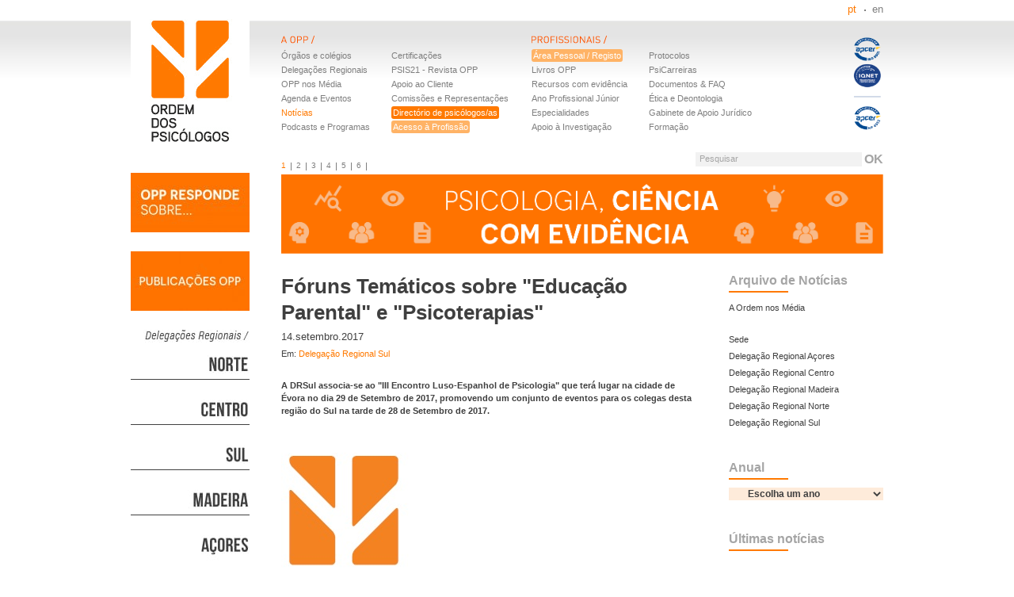

--- FILE ---
content_type: text/html; charset=UTF-8
request_url: https://www.ordemdospsicologos.pt/pt/noticia/2055
body_size: 8015
content:
<!DOCTYPE html>
<!--[if lt IE 10]>
<html class="ie9" lang="pt" prefix="og: http://ogp.me/ns#"><![endif]-->
    <!--[if gt IE 9]><!-->
    <html lang="pt" prefix="og: http://ogp.me/ns#"><!--<![endif]-->
        <head>
            <!-- Google tag (gtag.js) -->
            <script async src="https://www.googletagmanager.com/gtag/js?id=G-YL6B7X17Y0"></script>
            <script>
              window.dataLayer = window.dataLayer || [];
              function gtag(){dataLayer.push(arguments);}
              gtag('js', new Date());
              gtag('config', 'G-YL6B7X17Y0');
            </script> 

            <meta http-equiv="Content-Type" content="text/html; charset=gb18030">
            <title>Fóruns Temáticos sobre "Educação Parental" e "Psicoterapias" | Ordem dos Psicólogos</title>
            <meta property="og:image" content="https://www.ordemdospsicologos.pt/ficheiros/imagens_noticias2/logo_delegaa_aao_do_sul.jpg">
<meta name="description" content="A DRSul associa-se ao &quot;III Encontro Luso-Espanhol de Psicologia&quot; que terá lugar na cidade de Évora no dia 29 de Setembro de 2017, promovendo um conjunto...">
<link rel="stylesheet" href="/dist/css/style-f689fa16d5.css" />
<link rel="alternate" href="/pt/feed/news" type="application/rss+xml" />
<link rel="canonical" href="https://www.ordemdospsicologos.pt/pt/noticia/2055" />
            
            <!--[if lt IE 9]>
            <script src="//ie7-js.googlecode.com/svn/version/2.1(beta4)/IE9.js"></script>
            <![endif]-->
                        <!--<link rel="stylesheet" href="https://use.fontawesome.com/releases/v5.6.3/css/all.css" integrity="sha384-UHRtZLI+pbxtHCWp1t77Bi1L4ZtiqrqD80Kn4Z8NTSRyMA2Fd33n5dQ8lWUE00s/" crossorigin="anonymous">-->
            <meta name="facebook-domain-verification" content="sc082x04fb5pgx1f6wizjkptpcu6cb" />
        </head>
        <body>
                        <ul class="visuallyhidden">
                <li><a href="#thecontent">Saltar para conteúdo principal</a></li>
            </ul>

            <div class="wrapper">
                <header class="header">
    <h1><a href="/pt"><img src="/assets/images/logotipo_opp.png" alt="Ordem dos Psicólogos"/></a></h1>
    <nav class="languages">
        <ul>
            <li><a class="sel" href="/pt" title="Português">pt</a></li>
            <!--<li><a  href="/es" title="Español">es</a></li>-->
            <li><a  href="/en" title="English">en</a></li>
        </ul>
    </nav>
    <div class="main-nav">
        <nav style="margin-right: unset;">
            <a href="/pt/aopp"><h3 id="a-opp" class="ir">OPP</h3></a>
            <ul>

                <li><a href="/pt/orgaos_sociais" >Órgãos e colégios</a></li>
                <li><a href="/pt/delegacoes_regionais_sul" >Delegações Regionais</a></li>
                <li><a href="/pt/ordem_media" >OPP nos Média</a></li>
                <!--<li><a href="/pt/funcionamento" >Funcionamento OPP</a></li>-->
                <li><a href="/pt/agenda" >Agenda e Eventos</a></li>
                <li><a href="/pt/noticias" class="sel">Notícias</a></li>
                <li><a href="/pt/p/podcasts-e-programas" >Podcasts e Programas</a></li>
            </ul>
            <ul>
                <li><a href="/pt/qualidade">Certificações</a></li>
		        <li><a href="/pt/p/psis21-revista-da-opp">PSIS21 - Revista OPP</a></li>
                <li><a href="/pt/apoio_utente" >Apoio ao Cliente</a></li>
                <li><a href="/pt/comissoes">Comissões e Representações</a></li>
                <!--<li><a href="/pt/membros" >Directório de psicólogos/as</a></li>-->
                <li><a href="/pt/membros" class="directorio">Directório de psicólogos/as</a></li>
                <li><a href="/pt/p/acesso-a-profissao" class="registo">Acesso à Profissão</a></li>
            </ul>
        </nav>
        <nav>
            <h3 id="aos-psicologos" class="ir">Profissionais</h3>
            <ul>
                
                <li><a href="https://www.areapessoal.ordemdospsicologos.pt" target="_blank" class="registo">Área Pessoal / Registo</a></li>
                
        <!--<li><a href="/pt/area_pessoal/loja/frente">Loja</a></li>-->
        <!--<li><a href="https://www.areapessoal.ordemdospsicologos.pt">Loja</a></li>-->
<li><a href="https://www.eventos.ordemdospsicologos.pt/product-category/livros/" target="_blank">Livros OPP</a></li>
        <!--<li><a class="registo" href="https://www.areapessoal.ordemdospsicologos.pt" target="_blank">Registo / Inscrição</a></li>-->
	<li><a href="https://www.ordemdospsicologos.pt/pt/p/recursos-com-evidencia-cientifica" target="_blank">Recursos com evidência</a></li>
        <li><a href="/pt/estagios">Ano Profissional Júnior</a></li>
        <li><a href="/pt/especialidades">Especialidades</a></li>
        <li><a href="/pt/p/aisp">Apoio à Investigação</a></li>
    </ul>
    <ul>
        <!--<li><a href="/pt/faq" >FAQ</a></li>-->
        <li><a href="/pt/p/protocolos" >Protocolos</a></li>
        <li><a href="/pt/emprego/empregabilidade">PsiCarreiras</a></li>
        <li><a href="/pt/documentos" >Documentos & FAQ</a></li>
        <li><a href="/pt/cod_deontologico" >Ética e Deontologia</a></li>
        <li><a href="/pt/gabinete_juridico" >Gabinete de Apoio Jurídico</a></li>
        <li><a href="/pt/p/dpc">Formação</a></li>
    </ul>
</nav>
</div>

<form class="pesquisa" method="get" action="/pt/pesquisa">
    <p class="clearfix infield right">
        <label for="q">Pesquisar</label>
        <input name="q" id="q" type="text" value="" style="background:#f2f2f2;width:210px;border:0" />
        <input type="submit" value="OK" />
    </p>
</form>

<a class="certificacao-apcer" href="/pt/qualidade"><img src="/assets/images/LOGOS_APCER_1.png" width="40" alt="Certificação APCER"></a>
</header>

                <div class="content">
                                        <div class="left-sidebar">
                        

<a class="banner" href="https://www.ordemdospsicologos.pt/pt/p/oppresponde" target="_blank"><img class="b-lazy" src="[data-uri]" data-src="/ficheiros/links/ors_01.jpg" alt="OPP Responde sobre..."/></a>


<a class="banner" href="https://www.ordemdospsicologos.pt/pt/documentos/pub_opp" target="_blank"><img class="b-lazy" src="[data-uri]" data-src="/ficheiros/links/opp_website_barralateral_publicacoesopp.jpg" alt="Publicações"/></a>


<a class="banner" href="https://www.ordemdospsicologos.pt/pt/noticias/delegacao-regional-norte" target="_blank"><img class="b-lazy" src="[data-uri]" data-src="/ficheiros/links/01_dr_norte.jpg" alt="DRN"/></a>


<a class="banner" href="https://www.ordemdospsicologos.pt/pt/noticias/delegacao-regional-centro" target="_blank"><img class="b-lazy" src="[data-uri]" data-src="/ficheiros/links/02_dr_centro.jpg" alt="DRC"/></a>


<a class="banner" href="https://www.ordemdospsicologos.pt/pt/noticias/delegacao-regional-sul" target="_blank"><img class="b-lazy" src="[data-uri]" data-src="/ficheiros/links/03_dr_sul.jpg" alt="DRS"/></a>


<a class="banner" href="https://www.ordemdospsicologos.pt/pt/noticias/delegacao-regional-madeira" target="_blank"><img class="b-lazy" src="[data-uri]" data-src="/ficheiros/links/04_dr_madeira.jpg" alt="DRM"/></a>


<a class="banner" href="https://www.ordemdospsicologos.pt/pt/noticias/delegacao-regional-acores" target="_blank"><img class="b-lazy" src="[data-uri]" data-src="/ficheiros/links/05_dr_acores.jpg" alt="DRA"/></a>


<a class="banner" href="http://www.eventos.ordemdospsicologos.pt/" target="_blank"><img class="b-lazy" src="[data-uri]" data-src="/ficheiros/links/opp_website_barralateral_eventosopp.jpg" alt="Eventos OPP"/></a>


<a class="banner" href="https://www.ordemdospsicologos.pt/pt/acreditacao_formacao/accao_formativa_acreditada" target="_blank"><img class="b-lazy" src="[data-uri]" data-src="/ficheiros/links/opp_logos_barralateralwebsite_150x150px_accaoformativaacreditada_1.jpg" alt="Acreditação da Formação"/></a>


<a class="banner" href="https://www.ordemdospsicologos.pt/pt/p/dpc-academia" target="_blank"><img class="b-lazy" src="[data-uri]" data-src="/ficheiros/links/opp_logos_barralateralwebsite_150x150px_dpc_academiaopp_1.jpg" alt="Academia OPP"/></a>


<a class="banner" href="https://www.ordemdospsicologos.pt/p/emcarreira" target="_blank"><img class="b-lazy" src="[data-uri]" data-src="/ficheiros/links/opp_logos_barralateralwebsite_150x150px_dpc_emcarreira_1.jpg" alt="Emcarreira"/></a>


<a class="banner" href="https://www.ordemdospsicologos.pt/pt/p/formacaoopp" target="_blank"><img class="b-lazy" src="[data-uri]" data-src="/ficheiros/links/opp_logos_barralateralwebsite_150x150px_dpc_valorizarme_4.jpg" alt="Valorizar.me"/></a>


<a class="banner" href="https://www.ordemdospsicologos.pt/pt/p/recursos-com-evidencia-cientifica" target="_blank"><img class="b-lazy" src="[data-uri]" data-src="/ficheiros/links/opp_website_barralateral_recursosopp.jpg" alt="Portal de Recursos OPP"/></a>


<a class="banner" href="https://www.ordemdospsicologos.pt/pt/p/apoio-opp" target="_blank"><img class="b-lazy" src="[data-uri]" data-src="/ficheiros/links/opp_website_barralateral_apoioopp.jpg" alt="Apoio Eventos Científicos"/></a>


<a class="banner" href="https://www.ordemdospsicologos.pt/pt/fnp" target="_blank"><img class="b-lazy" src="[data-uri]" data-src="/ficheiros/links/opp_logos_barralateralwebsite_150x150px_forumnacionaldepsicologia.jpg" alt="Fórum Nacional de Psicologia"/></a>


<a class="banner" href="https://www.ordemdospsicologos.pt/pt/p/servicos-autonomos-de-psicologia" target="_blank"><img class="b-lazy" src="[data-uri]" data-src="/ficheiros/links/servia_os_autaonomos_de_psicologia.jpg" alt="Serviços Autónomos de Psicologia"/></a>


<a class="banner" href="https://www.ordemdospsicologos.pt/pt/p/psicologo-do-trabalho" target="_blank"><img class="b-lazy" src="[data-uri]" data-src="/ficheiros/links/barralateral_02.jpg" alt="Trabalho e Desenvolvimento Organizacional"/></a>


<a class="banner" href="https://www.ordemdospsicologos.pt/pt/p/psicologia-e-tecnologia" target="_blank"><img class="b-lazy" src="[data-uri]" data-src="/ficheiros/links/barralateral_01.jpg" alt="Factor humano e transformação Digital"/></a>


<a class="banner" href="https://www.ordemdospsicologos.pt/pt/p/ctss" target="_blank"><img class="b-lazy" src="[data-uri]" data-src="/ficheiros/links/eleicoes_opp_1.jpg" alt="Carreira Técnica Superior de Saúde"/></a>
<div class="standards hlarea">
  <a target="_blank" href="http://www.acesso.umic.pt/sawdescrica.htm" title="Descrição do Símbolo de Acessibilidade à Web"><img class="b-lazy" src="[data-uri]" data-src="/assets/images/acessibilidade.png" alt="Símbolo de Acessibilidade à Web."></a>
  <a target="_blank" href="https://sslanalyzer.comodoca.com/?url=www.ordemdospsicologos.pt"><img class="b-lazy" src="[data-uri]" data-src="https://www.positivessl.com/images-new/PositiveSSL_tl_trans2.png" alt="SSL Certificate"/></a>
  <a target="_blank" href="http://www.w3.org/WAI/WCAG1AAA-Conformance" title="Explanation of Level Triple-A Conformance"><img class="b-lazy" height="32" width="88" src="[data-uri]" data-src="/assets/images/wcag1AAA.png" alt="Level Triple-A conformance icon, W3C-WAI Web Content Accessibility Guidelines 1.0"></a>
  <a target="_blank" href="http://www.w3.org/WAI/WCAG2AA-Conformance" title="Explanation of WCAG 2.0 Level Double-A Conformance"><img class="b-lazy" height="32" width="88" src="[data-uri]" data-src="/assets/images/wcag2AA.png" alt="Level Double-A conformance, W3C WAI Web Content Accessibility Guidelines 2.0"></a>
</div>
                    </div>
                    
                    <div class="main-sidebar">
                        <aside class="slide-banner scroll">
    <ul class="nav">
        
        <li><a class="sel" href="#">1</a></li>
        
        <li><a href="#">2</a></li>
        
        <li><a href="#">3</a></li>
        
        <li><a href="#">4</a></li>
        
        <li><a href="#">5</a></li>
        
        <li><a href="#">6</a></li>
            </ul>
    <div class="items">
	
	
	<a target="_blank" href="https://www.ordemdospsicologos.pt/pt/p/cienciacomevidencia" title="PSICOLOGIA, CIÊNCIA COM EVIDÊNCIA"><img src="/ficheiros/imagens_scroll/opp_psicologia_cienciacomevidencia_v3_banner_websiteslider_1.png" alt="PSICOLOGIA, CIÊNCIA COM EVIDÊNCIA"></a>
		
	
	<a target="_blank" href="https://www.ordemdospsicologos.pt/pt/p/sabia-que" title="Qualidade - Sabia que"><img src="/ficheiros/imagens_scroll/opp_qualidade_sabiaque.jpg" alt="Qualidade - Sabia que"></a>
		
	
	<a target="_blank" href="https://www.ordemdospsicologos.pt/pt/p/psicologia-construir-a-paz" title="Guerra na Ucrânia"><img src="/ficheiros/imagens_scroll/opp_psicologia_construirpaz_banner_websiteslider.png" alt="Guerra na Ucrânia"></a>
		
	
	<a target="_blank" href="https://www.ordemdospsicologos.pt/pt/agenda" title="agenda"><img src="/ficheiros/imagens_scroll/opp_template_agendaeventos_v2_banner_websiteslider.png" alt="agenda"></a>
		
	
	<a target="_blank" href="https://www.ordemdospsicologos.pt/pt/acreditacao_formacao/accao_formativa_acreditada" title="Acções Formativas"><img src="/ficheiros/imagens_scroll/saaf_webbanner.png" alt="Acções Formativas"></a>
		
	
	<a target="_blank" href="https://www.ordemdospsicologos.pt/pt/emprego#.UnJIOPm-2m4" title="Bolsa de Emprego"><img src="/ficheiros/imagens_scroll/bolsa_banner_.jpg" alt="Bolsa de Emprego"></a>
		    </div>
</aside>
                        <div id="thecontent" class="main" role="main">

                            <article class="hlarticle">
	<header>
		<hgroup>
						<h1>Fóruns Temáticos sobre "Educação Parental" e "Psicoterapias"</h1>
		</hgroup>
	<p class="pubdate">14.setembro.2017</p>
	
	<p>Em: <a href="/pt/noticias/delegacao-regional-sul">Delegação Regional Sul</a></p>
					<p><strong>A DRSul associa-se ao "III Encontro Luso-Espanhol de Psicologia" que terá lugar na cidade de Évora no dia 29 de Setembro de 2017, promovendo um conjunto de eventos para os colegas desta região do Sul na tarde de 28 de Setembro de 2017.</strong></p>
	</header>
	<div class="articlebody cf">
		
		<p><img src="/ficheiros/imagens_noticias2/logo_delegaa_aao_do_sul.jpg" alt=""/></p>
				<p>Programa:<br />15h00 - Reunião com colegas a exercerem em agrupamentos de escolas (na Escola Manuel Ferreira Patrício)<br />18h00 - <strong>Fórum Temático "Educação Parental"</strong>, dinamizado por Madalena Melo e Raquel Raimundo (na Universidade de Évora - Colégio de Espirito Santo)<br />18h00 - <strong>Fórum Temático "Psicoterapias"</strong>, dinamizado por Vítor Franco e Tiago Lopes Lino (na Universidade de Évora - Colégio de Espirito Santo)</p>
<p>Estes serão os primeiros Fóruns Temáticos realizados fora da cidade de Lisboa e os primeiros a serem propostos para acreditação da OPP.</p>
<p>Os temas foram escolhidos de acordo com a preferência dos colegas do distrito de Évora, após auscultação através de questionário online.</p>
<p>A frequência nos fóruns está sujeita a inscrição e tem um limite máximo de 20 colegas em cada um deles.</p>
<p>Inscreva-se <a href="https://pt.surveymonkey.com/r/forumtematicaevora">aqui</a>.</p>
		<div class="addthis right"></div>
	</div>


	
</article>
                        </div>

                        <div class="right-sidebar">
                            <aside class="linklist">
    <h1>Arquivo de Notícias</h1>
    <p><a href="/pt/ordem_media">A Ordem nos Média</a></p>
        <ul>
        <li><a href="/pt/noticias">Sede</a></li>
	
        <li><a href="/pt/noticias/delegacao-regional-acores">Delegação Regional Açores</a></li>
	
        <li><a href="/pt/noticias/delegacao-regional-centro">Delegação Regional Centro</a></li>
	
        <li><a href="/pt/noticias/delegacao-regional-madeira">Delegação Regional Madeira</a></li>
	
        <li><a href="/pt/noticias/delegacao-regional-norte">Delegação Regional Norte</a></li>
	
        <li><a href="/pt/noticias/delegacao-regional-sul">Delegação Regional Sul</a></li>
	    </ul>
    </aside><aside class="linklist">
    <h1>Anual</h1>
    <select onchange="window.location=this.options[this.selectedIndex].value">
	<option>Escolha um ano</option>
		<option value="/pt/noticias/anual/2026">2026</option>
        	<option value="/pt/noticias/anual/2025">2025</option>
        	<option value="/pt/noticias/anual/2024">2024</option>
        	<option value="/pt/noticias/anual/2023">2023</option>
        	<option value="/pt/noticias/anual/2022">2022</option>
        	<option value="/pt/noticias/anual/2021">2021</option>
        	<option value="/pt/noticias/anual/2020">2020</option>
        	<option value="/pt/noticias/anual/2019">2019</option>
        	<option value="/pt/noticias/anual/2018">2018</option>
        	<option value="/pt/noticias/anual/2017">2017</option>
        	<option value="/pt/noticias/anual/2016">2016</option>
        	<option value="/pt/noticias/anual/2015">2015</option>
        	<option value="/pt/noticias/anual/2014">2014</option>
        	<option value="/pt/noticias/anual/2013">2013</option>
        	<option value="/pt/noticias/anual/2012">2012</option>
        	<option value="/pt/noticias/anual/2011">2011</option>
        	<option value="/pt/noticias/anual/2010">2010</option>
        	<option value="/pt/noticias/anual/2009">2009</option>
            </select>
</aside><aside class="related-posts">
  <h1>Últimas notícias</h1>
  <ul>
          <li>
        <p class="h1">Nota informativa – Bolsa de Psicólogos/as para Intervenção Psicológica em Situação de Catástrofe</p>
        <p class="pubdate">03.fevereiro.2026</p>
        <a href="/pt/noticia/6065" class="artlink">Ler Mais</a>
      </li>
          <li>
        <p class="h1">Como apresentar experiências extracurriculares no CV</p>
        <p class="pubdate">03.fevereiro.2026</p>
        <a href="/pt/noticia/6064" class="artlink">Ler Mais</a>
      </li>
          <li>
        <p class="h1">Integração de pessoas migrantes</p>
        <p class="pubdate">30.janeiro.2026</p>
        <a href="/pt/noticia/6058" class="artlink">Ler Mais</a>
      </li>
          <li>
        <p class="h1">OPP e OE debatem regulamentação da psicoterapia</p>
        <p class="pubdate">28.janeiro.2026</p>
        <a href="/pt/noticia/6055" class="artlink">Ler Mais</a>
      </li>
          <li>
        <p class="h1">Estão abertas as inscrições para a eAcademia OPP 2026</p>
        <p class="pubdate">27.janeiro.2026</p>
        <a href="/pt/noticia/6052" class="artlink">Ler Mais</a>
      </li>
          <li>
        <p class="h1">XII Seminário de Psicologia da Educação</p>
        <p class="pubdate">23.janeiro.2026</p>
        <a href="/pt/noticia/6048" class="artlink">Ler Mais</a>
      </li>
          <li>
        <p class="h1">Webinar sobre Promoção do Bem Estar e da Saúde Mental no Ensino Superior</p>
        <p class="pubdate">22.janeiro.2026</p>
        <a href="/pt/noticia/6047" class="artlink">Ler Mais</a>
      </li>
          <li>
        <p class="h1">Ordem dos Psicólogos Portugueses e Ordem dos Advogados definem formas de cooperação</p>
        <p class="pubdate">21.janeiro.2026</p>
        <a href="/pt/noticia/6046" class="artlink">Ler Mais</a>
      </li>
      </ul>
</aside>
                        </div>

                    </div>
                </div>
                
            </div>

            <footer class="footer" style="height:132px !important;">
    <div style="display: table;">
        <div style="display: table-row;">
            <div
                style="width: 475px;display: table-cell;vertical-align: top;padding: 10px 0 10px 0;border-bottom: 1px solid #3b3b3b;">
                <p class="about" style="top: 0px; position: relative;margin: 0;"><strong>Ordem dos Psicólogos Portugueses ©</strong>&nbsp;&nbsp;|&nbsp;&nbsp;2011&nbsp;&nbsp;|&nbsp;&nbsp;Por <a rel="author" target="_blank" href="http://www.slingshot.pt/">Slingshot</a></p>
            </div>
            <div style="width: 475px;display: table-cell;vertical-align: top;padding-top: 10px;border-bottom: 1px solid #3b3b3b;">
                <p style="text-align: right;font-size: 14px;top: 0px; position: relative;margin: 0;" class="about">
                    <a href="/p/rgpd">Termos e Condições</a> | <a href="/pt/contactos">Contactos</a> | <a href="/p/espacos-opp">Espaços</a>
                </p>
            </div>
        </div>

        <div style="display: table-row;">
            <div style="height:50px;display: table-cell;padding-top: 5px;">
                <table>
                    <tbody>
                        <tr>
                            <td style="padding-right: 5px;">
                                <a class="banner" href="https://elogiar.livrodeelogios.com/elogiar/ordem-dos-psicologos-portugueses" target="_blank"><img class="b-lazy b-loaded" src="/ficheiros/links/LE-BT-Laranja2x.png" alt="Livro de Elogios Digital"></a>
                            </td>
                            <td style="padding-right: 5px;">
                                <a class="banner" href="https://www.ordemdospsicologos.pt/pt/p/canal_denuncia" target="_blank"><img class="b-lazy b-loaded" src="/ficheiros/links/OPP_CanalDeDenuncia_Botao.png" alt="Canal de Denúncias"></a>
                            </td>
                        </tr>
                    </tbody>
                </table>
            </div>
            <div style="width: 475px;display: table-cell;vertical-align: top;padding-top: 10px;">
                <ul class="social-network" style="position: relative; float: right; top:0;">
                    <li><a title="Feed" target="_blank" class="rss" href="/pt/feed/news" rel="alternate">Rss</a></li>
                    <li><a title="Facebook" target="_blank" class="facebook" href="http://www.facebook.com/pages/Ordem-dos-Psicologos-Portugueses/116542855068782?ref=sgm">Facebook</a> </li>
                    <li><a title="Twitter" target="_blank" class="twitter" href="http://twitter.com/ordempsicologos">Twitter</a></li>
                    <li><a title="Youtube" target="_blank" class="youtube" href="http://youtube.com/ordempsicologos">Youtube</a></li>
                    <li><a title="Picasa" target="_blank" class="picasa" href="https://picasaweb.google.com/108718375233994528788">Picasa</a></li>
                    <li><a title="LinkedIn" target="_blank" class="linkedin" href="http://www.linkedin.com/company/ordem-dos-psic-logos-portugueses">Linkedin</a></li>
                    <li><a title="Instagram" target="_blank" class="instagram" href="https://www.instagram.com/ordemdospsicologos/" rel="alternate">Instagram</a></li>
                </ul>
            </div>
        </div>
    </div>
</footer>
                        <script src="//ajax.googleapis.com/ajax/libs/jquery/1.5/jquery.min.js"></script>
            <script>!window.jQuery && document.write(unescape('%3Cscript src="/assets/js/jquery-1.5.min.js"%3E%3C/script%3E'))</script>
<!--
            <script>
                    (function (i, s, o, g, r, a, m) {
                    i['GoogleAnalyticsObject'] = r;
                    i[r] = i[r] || function () {
                    (i[r].q = i[r].q || []).push(arguments)
                    }, i[r].l = 1 * new Date();
                    a = s.createElement(o),
                    m = s.getElementsByTagName(o)[0];
                    a.async = 1;
                    a.src = g;
                    m.parentNode.insertBefore(a, m)
                    })(window, document, 'script', 'https://www.google-analytics.com/analytics.js', 'ga');
                    ga('create', 'UA-1023739-3', 'auto');
                    ga('send', 'pageview');
            </script>
-->
            <!--<script src="//s7.addthis.com/js/300/addthis_widget.js#pubid=ra-4d91a3290e94b6c8&amp;async=1"></script>-->
            <script src="/assets/js/jquery.tools.min.js"></script>
            <script src="//cdnjs.cloudflare.com/ajax/libs/yepnope/1.0.1/yepnope.min.js"></script>
            <script async src="/dist/js/base-19e5fa4261.js"></script>
            <script src="//cdn.jsdelivr.net/blazy/latest/blazy.min.js"></script>
            <script src="//cdnjs.cloudflare.com/ajax/libs/jquery-validate/1.19.0/jquery.validate.min.js"></script>
            <script src="//cdnjs.cloudflare.com/ajax/libs/jquery-validate/1.19.0/additional-methods.min.js"></script>
            <!--<script src="/assets/js/inputmask.js"></script>
            <script src="/assets/js/jquery.inputmask.js"></script>
            <script src="/assets/js/opp_functions.js"></script>-->
            <script>(function () {
                new Blazy()
                })()
            </script>
            <script>
                function loadStyleSheet(src) {
                    if (document.createStyleSheet) document.createStyleSheet(src);
                    else {
                        var stylesheet = document.createElement('link');
                        stylesheet.href = src;
                        stylesheet.rel = 'stylesheet';
                        stylesheet.type = 'text/css';
                        document.getElementsByTagName('head')[0].appendChild(stylesheet);
                    }
                }
                function existsElementOfClass(classes) {
                    if (classes.constructor !== Array) classes = [classes];
                    for (var i = 0; i < classes.length; ++i)
                        if (document.getElementsByClassName(classes[i]).length) return true;
                    return false;
                }
                existsElementOfClass(['banner__text', 'item__text']) && loadStyleSheet('//fonts.googleapis.com/css?family=Oswald')
            </script>
            <script>
                $( document ).ready(function() {
                    $("#flogin").submit(function(e){
        				e.preventDefault();
        				let uid = $("#utilizadorid").val();
        				//alert(uid);
        				let result=uid.split('#');
        				if(result.length == 3) {
            				window.location.replace("//www.ordemdospsicologos.pt/pt/admin/utils/flogin/"+result[1]);
        				}
    				});

                    //$(":input").inputmask();
                    //
                    $('#Country').change( function (){
                        zipCodeMasker($( this ).val(),"#ZipCode");
                    });

                    $('#expform_0_Country').change( function (){
                        zipCodeMasker($( this ).val(),"#expform_0_ZipCode");
                    });

                    //$("#member-form").validate();
                    //
                    $('#bt-close-member-info-msg').click( function(){
                        $('.member-info-errors').css('display','none');
                    });

                    $('#Name').parent().find("span:first").text("Limite: 0/"+ $("#Name").attr("maxlength"));
                    $('#ProfessionalName').parent().find("span:first").text("Limite: 0/"+ $("#ProfessionalName").attr("maxlength"));
                    $('#FatherName').parent().find("span:first").text("Limite: 0/"+ $("#FatherName").attr("maxlength"));
                    $('#MotherName').parent().find("span:first").text("Limite: 0/"+ $("#MotherName").attr("maxlength"));
                    $('#Address').parent().find("span:first").text("Limite: 0/"+ $("#Address").attr("maxlength"));
                    
                    $('#Summary').parent().find("span:first").text("Limite: 0/"+ $("#Summary").attr("maxlength"));
                    $('#Location').parent().find("span:first").text("Limite: 0/"+ $("#Location").attr("maxlength"));
                    $('#EntityCharacterization').parent().find("span:first").text("Limite: 0/"+ $("#EntityCharacterization").attr("maxlength"));
                    $('#NeedsAnalysis').parent().find("span:first").text("Limite: 0/"+ $("#NeedsAnalysis").attr("maxlength"));
                    $('#EntityCharacterization').parent().find("span:first").text("Limite: 0/"+ $("#EntityCharacterization").attr("maxlength"));
                    $('#Objectives').parent().find("span:first").text("Limite: 0/"+ $("#Objectives").attr("maxlength"));
                    $('#IndividualEvaluation').parent().find("span:first").text("Limite: 0/"+ $("#IndividualEvaluation").attr("maxlength"));
                    $('#GroupEvaluation').parent().find("span:first").text("Limite: 0/"+ $("#GroupEvaluation").attr("maxlength"));
                    $('#OrganizationalEvaluation').parent().find("span:first").text("Limite: 0/"+ $("#OrganizationalEvaluation").attr("maxlength"));
                    $('#DefPreparationeStrategic').parent().find("span:first").text("Limite: 0/"+ $("#DefPreparationeStrategic").attr("maxlength"));
                    $('#VerificationAndValidation').parent().find("span:first").text("Limite: 0/"+ $("#VerificationAndValidation").attr("maxlength"));
                    $('#PlanningAndIntervention').parent().find("span:first").text("Limite: 0/"+ $("#PlanningAndIntervention").attr("maxlength"));
                    $('#EvaluationPlanning').parent().find("span:first").text("Limite: 0/"+ $("#EvaluationPlanning").attr("maxlength"));
                    $('#Bibliography').parent().find("span:first").text("Limite: 0/"+ $("#Bibliography").attr("maxlength"));
                    $('#ProfessionalStrategy').parent().find("span:first").text("Limite: 0/"+ $("#ProfessionalStrategy").attr("maxlength"));
                    $('#ProfessionalDevelopment').parent().find("span:first").text("Limite: 0/"+ $("#ProfessionalDevelopment").attr("maxlength"));
                    $('#ProfissionalRelations').parent().find("span:first").text("Limite: 0/"+ $("#ProfissionalRelations").attr("maxlength"));
                    $('#ResearchAndDevelopment').parent().find("span:first").text("Limite: 0/"+ $("#ResearchAndDevelopment").attr("maxlength"));
                    $('#ClientManagement').parent().find("span:first").text("Limite: 0/"+ $("#ClientManagement").attr("maxlength"));
                    $('#Quality').parent().find("span:first").text("Limite: 0/"+ $("#Quality").attr("maxlength"));
                    $('#SelfEvaluation').parent().find("span:first").text("Limite: 0/"+ $("#SelfEvaluation").attr("maxlength"));
                    $('#EntityName').css("background", "");
                    $('#expform_0_EntityName').parent().find("span:first").text("Limite: 0/"+ $("#expform_0_EntityName").attr("maxlength"));
                    $('#expform_0_ActivityAreas').parent().find("span:first").text("Limite: 0/"+ $("#expform_0_ActivityAreas").attr("maxlength"));
                    $('#expform_0_InterventionAreas').parent().find("span:first").text("Limite: 0/"+ $("#expform_0_InterventionAreas").attr("maxlength"));
                    $('#expform_0_Address').parent().find("span:first").text("Limite: 0/"+ $("#expform_0_Address").attr("maxlength"));
                    $('#expform_0_DoorNumber').parent().find("span:first").text("Limite: 0/"+ $("#expform_0_DoorNumber").attr("maxlength"));
                    $('#expform_0_Floor').parent().find("span:first").text("Limite: 0/"+ $("#expform_0_Floor").attr("maxlength"));
                    $('#expform_0_City').parent().find("span:first").text("Limite: 0/"+ $("#expform_0_City").attr("maxlength"));
                    $('#expform_0_Locality').parent().find("span:first").text("Limite: 0/"+ $("#expform_0_Locality").attr("maxlength"));
                    $('#expform_0_ZipCode').parent().find("span:first").text("Limite: 0/"+ $("#expform_0_ZipCode").attr("maxlength"));
                    $('#expform_0_Locality').parent().find("span:first").text("Limite: 0/"+ $("#expform_0_Locality").attr("maxlength"));
                    $('#expform_0_Site').parent().find("span:first").text("Limite: 0/"+ $("#expform_0_Site").attr("maxlength"));
                    
                    $( "#Name" ).keyup(function() {
                        var max = $(this).attr("maxlength");
                        var length = $(this).val().length;
                        $(this).parent().find("span:first").text("Limite: "+ length + "/" + max);
                    });
                    $( "#ProfessionalName" ).keyup(function() {
                        var max = $(this).attr("maxlength");
                        var length = $(this).val().length;
                        $(this).parent().find("span:first").text("Limite: "+ length + "/" + max);
                    });
                    $( "#FatherName" ).keyup(function() {
                        var max = $(this).attr("maxlength");
                        var length = $(this).val().length;
                        $(this).parent().find("span:first").text("Limite: "+ length + "/" + max);
                    });
                    $( "#MotherName" ).keyup(function() {
                        var max = $(this).attr("maxlength");
                        var length = $(this).val().length;
                        $(this).parent().find("span:first").text("Limite: "+ length + "/" + max);
                    });
                    $( "#Address" ).keyup(function() {
                        var max = $(this).attr("maxlength");
                        var length = $(this).val().length;
                        $(this).parent().find("span:first").text("Limite: "+ length + "/" + max);
                    });
                    $( "#Summary" ).keyup(function() {
                        var max = $(this).attr("maxlength");
                        var length = $(this).val().length;
                        $(this).parent().find("span:first").text("Limite: "+ length + "/" + max);
                    });
                    $( "#Location" ).keyup(function() {
                        var max = $(this).attr("maxlength");
                        var length = $(this).val().length;
                        $(this).parent().find("span:first").text("Limite: "+ length + "/" + max);
                    });
                    $( "#EntityCharacterization" ).keyup(function() {
                        var max = $(this).attr("maxlength");
                        var length = $(this).val().length;
                        $(this).parent().find("span:first").text("Limite: "+ length + "/" + max);
                    });
                    $( "#NeedsAnalysis" ).keyup(function() {
                        var max = $(this).attr("maxlength");
                        var length = $(this).val().length;
                        $(this).parent().find("span:first").text("Limite: "+ length + "/" + max);
                    });
                    $( "#EntityCharacterization" ).keyup(function() {
                        var max = $(this).attr("maxlength");
                        var length = $(this).val().length;
                        $(this).parent().find("span:first").text("Limite: "+ length + "/" + max);
                    });
                    $( "#Objectives" ).keyup(function() {
                       var max = $(this).attr("maxlength");
                        var length = $(this).val().length;
                        $(this).parent().find("span:first").text("Limite: "+ length + "/" + max);
                    });
                    $( "#IndividualEvaluation" ).keyup(function() {
                        var max = $(this).attr("maxlength");
                        var length = $(this).val().length;
                        $(this).parent().find("span:first").text("Limite: "+ length + "/" + max);
                    });
                    $( "#GroupEvaluation" ).keyup(function() {
                        var max = $(this).attr("maxlength");
                        var length = $(this).val().length;
                        $(this).parent().find("span:first").text("Limite: "+ length + "/" + max);
                    });
                    $( "#OrganizationalEvaluation" ).keyup(function() {
                        var max = $(this).attr("maxlength");
                        var length = $(this).val().length;
                        $(this).parent().find("span:first").text("Limite: "+ length + "/" + max);
                    });
                    $( "#DefPreparationeStrategic" ).keyup(function() {
                        var max = $(this).attr("maxlength");
                        var length = $(this).val().length;
                        $(this).parent().find("span:first").text("Limite: "+ length + "/" + max);
                    });
                    $( "#VerificationAndValidation" ).keyup(function() {
                        var max = $(this).attr("maxlength");
                        var length = $(this).val().length;
                        $(this).parent().find("span:first").text("Limite: "+ length + "/" + max);
                    });
                    $( "#PlanningAndIntervention" ).keyup(function() {
                        var max = $(this).attr("maxlength");
                        var length = $(this).val().length;
                        $(this).parent().find("span:first").text("Limite: "+ length + "/" + max);
                    });
                    $( "#EvaluationPlanning" ).keyup(function() {
                        var max = $(this).attr("maxlength");
                        var length = $(this).val().length;
                        $(this).parent().find("span:first").text("Limite: "+ length + "/" + max);
                    });
                    $( "#Bibliography" ).keyup(function() {
                        var max = $(this).attr("maxlength");
                        var length = $(this).val().length;
                        $(this).parent().find("span:first").text("Limite: "+ length + "/" + max);
                    });
                    $( "#ProfessionalStrategy" ).keyup(function() {
                        var max = $(this).attr("maxlength");
                        var length = $(this).val().length;
                        $(this).parent().find("span:first").text("Limite: "+ length + "/" + max);
                    });
                    $( "#ProfessionalDevelopment" ).keyup(function() {
                        var max = $(this).attr("maxlength");
                        var length = $(this).val().length;
                        $(this).parent().find("span:first").text("Limite: "+ length + "/" + max);
                    });
                    $( "#ProfissionalRelations" ).keyup(function() {
                        var max = $(this).attr("maxlength");
                        var length = $(this).val().length;
                        $(this).parent().find("span:first").text("Limite: "+ length + "/" + max);
                    });
                    $( "#ResearchAndDevelopment" ).keyup(function() {
                        var max = $(this).attr("maxlength");
                        var length = $(this).val().length;
                        $(this).parent().find("span:first").text("Limite: "+ length + "/" + max);
                    });
                    $( "#ClientManagement" ).keyup(function() {
                        var max = $(this).attr("maxlength");
                        var length = $(this).val().length;
                        $(this).parent().find("span:first").text("Limite: "+ length + "/" + max);
                    });
                    $( "#Quality" ).keyup(function() {
                        var max = $(this).attr("maxlength");
                        var length = $(this).val().length;
                        $(this).parent().find("span:first").text("Limite: "+ length + "/" + max);
                    });
                    $( "#SelfEvaluation" ).keyup(function() {
                        var max = $(this).attr("maxlength");
                        var length = $(this).val().length;
                        $(this).parent().find("span:first").text("Limite: "+ length + "/" + max);
                    });
                    $('input[name="exp[0][EntityName"]').keyup(function () {
                        var max = $(this).attr("maxlength");
                        var length = $(this).val().length;
                        $(this).parent().find("span:first").text("Limite: "+ length + "/" + max);
                    });
                    $( "#expform_0_EntityName" ).keyup(function() {
                        var max = $(this).attr("maxlength");
                        var length = $(this).val().length;
                        $(this).parent().find("span:first").text("Limite: "+ length + "/" + max);
                    });
                    $( "#expform_0_ActivityAreas" ).keyup(function() {
                        var max = $(this).attr("maxlength");
                        var length = $(this).val().length;
                        $(this).parent().find("span:first").text("Limite: "+ length + "/" + max);
                    });
                    $( "#expform_0_InterventionAreas" ).keyup(function() {
                        var max = $(this).attr("maxlength");
                        var length = $(this).val().length;
                        $(this).parent().find("span:first").text("Limite: "+ length + "/" + max);
                    });
                    $( "#expform_0_Address" ).keyup(function() {
                        var max = $(this).attr("maxlength");
                        var length = $(this).val().length;
                        $(this).parent().find("span:first").text("Limite: "+ length + "/" + max);
                    });
                    $( "#expform_0_DoorNumber" ).keyup(function() {
                        var max = $(this).attr("maxlength");
                        var length = $(this).val().length;
                        $(this).parent().find("span:first").text("Limite: "+ length + "/" + max);
                    });
                    $( "#ProfessionalDevelopment" ).keyup(function() {
                        var max = $(this).attr("maxlength");
                        var length = $(this).val().length;
                        $(this).parent().find("span:first").text("Limite: "+ length + "/" + max);
                    });
                    $( "#expform_0_Floor" ).keyup(function() {
                        var max = $(this).attr("maxlength");
                        var length = $(this).val().length;
                        $(this).parent().find("span:first").text("Limite: "+ length + "/" + max);
                    });
                    $( "#expform_0_City" ).keyup(function() {
                        var max = $(this).attr("maxlength");
                        var length = $(this).val().length;
                        $(this).parent().find("span:first").text("Limite: "+ length + "/" + max);
                    });
                    $( "#expform_0_Locality" ).keyup(function() {
                        var max = $(this).attr("maxlength");
                        var length = $(this).val().length;
                        $(this).parent().find("span:first").text("Limite: "+ length + "/" + max);
                    });
                    $( "#expform_0_ZipCode" ).keyup(function() {
                        var max = $(this).attr("maxlength");
                        var length = $(this).val().length;
                        $(this).parent().find("span:first").text("Limite: "+ length + "/" + max);
                    });
                    $( "#expform_0_District" ).keyup(function() {
                        var max = $(this).attr("maxlength");
                        var length = $(this).val().length;
                        $(this).parent().find("span:first").text("Limite: "+ length + "/" + max);
                    });
                    $( "#expform_0_Site" ).keyup(function() {
                        var max = $(this).attr("maxlength");
                        var length = $(this).val().length;
                        $(this).parent().find("span:first").text("Limite: "+ length + "/" + max);
                    });
                });
            </script>
                    </body>
    </html>